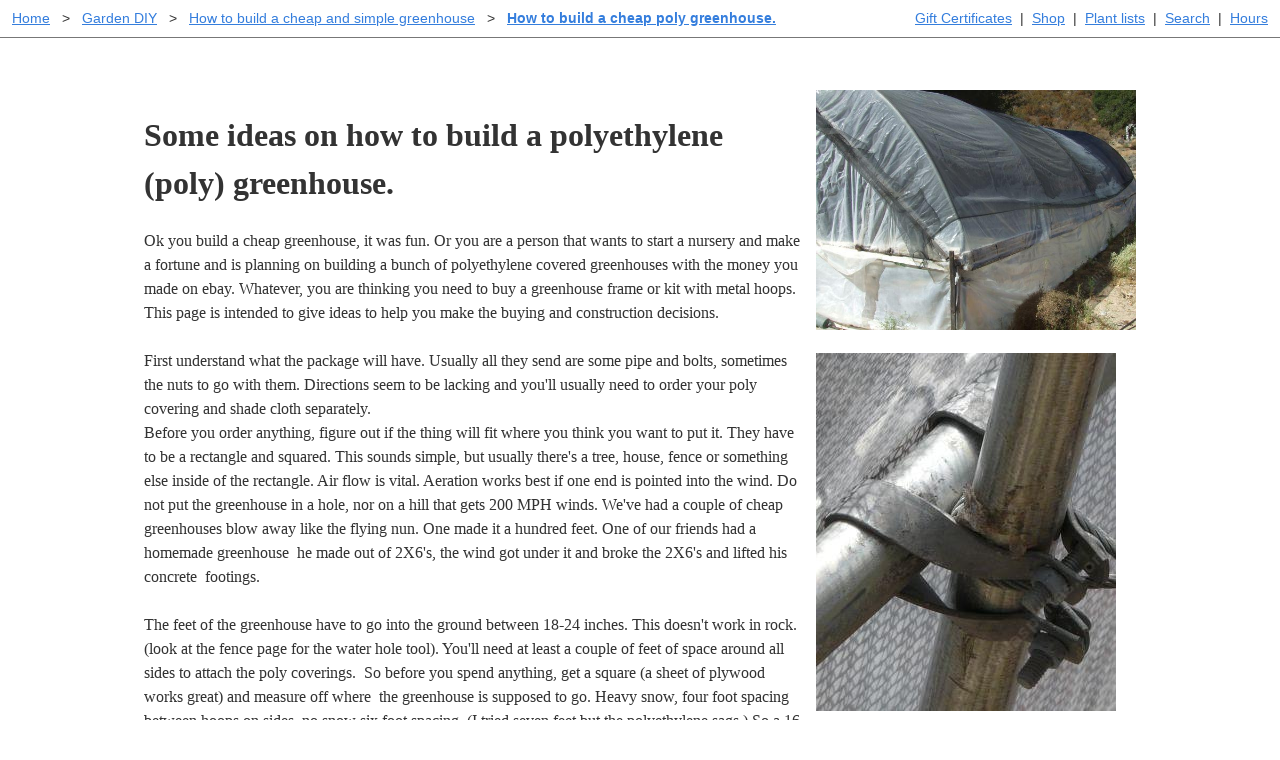

--- FILE ---
content_type: text/html; charset=UTF-8
request_url: https://www.laspilitas.com/garden/howto/poly-greenhouse.html
body_size: 9430
content:
<!DOCTYPE html>
<html lang="en-us" class="ma0 h-100-ns">
    <head>
        <meta http-equiv="Content-Type" content="text/html; charset=utf-8">
        
    
        <title>How to build a poly greenhouse.</title>
        <meta name="description" content="How to build a simple poly greenhouse. This are a little more than cheap, inexpensive but functional.">
        <meta name="keywords" content="easy,simple,cheap,how to, build, polycarbonate, structure,  poly,greenhouse,through,stakes,lengths,garden,plant,walls,holes,about,build,plastic,eight,vertical,posts">
    <meta name="viewport" content="width=device-width, initial-scale=1">


        
  
  <script defer src="https://cloud.umami.is/script.js" data-website-id="8677be9e-b80e-45f4-9c04-546af9cc3b8a"></script>
  
    <script type="text/javascript"
         src="/asset/vendor/require-2.3.6.min.js"></script>
    <script type="text/javascript">
     // Crockford create object function polyfill.
     if (typeof Object.create !== 'function') {
         Object.create = function (o) {
             function F() {
                 return undefined;
             }
             F.prototype = o;
             return new F();
         };
     }
     require.config({
         paths: {
             async: 'vendor/requirejs-plugins/async',
             font: 'vendor/requirejs-plugins/font',
             goog: 'vendor/requirejs-plugins/goog',
             image: 'vendor/requirejs-plugins/image',
             json: 'vendor/requirejs-plugins/json',
             text: 'vendor/requirejs-plugins/text',
             noext: 'vendor/requirejs-plugins/noext',
             mdown: 'vendor/requirejs-plugins/mdown',
             domready: 'vendor/requirejs-plugins/domReady',
             propertyParser : 'vendor/requirejs-plugins/propertyParser',
             // We were using buy-button-storefront.min, no one knows where
             // that was from or what this is, but let's hope Shopify takes
             // a breath and stops breaking this...  I got this working through
             // trial by exception which in JS is extra confusing.
             ShopifyBuy: 'buybutton-3.0.4/buybutton.min'
             //"https://sdks.shopifycdn.com/buy-button/latest/buybutton.min",
         },
         baseUrl: '/asset/',
         waitSeconds: 30,
         shim: {
         'ShopifyBuy': {
                 exports: 'ShopifyBuy'
             },
         }
     });
     function rollupDefine(name, deps, v) {
         /* Try to normalize relative imports coming out of rollup. */
         var i, length=deps.length, cleanDeps=[], extIndex;
         for (i=0; i<length; i+=1) {
             if (deps[i].slice(0, 2) === "./") {
                 // Remove relative imports.
                 cleanDeps.push(deps[i].slice(2))
             } else {
                 cleanDeps.push(deps[i]);
             }
         }
         define(name, cleanDeps, v);
     }

     
  
  require.config({
    "paths": {
        "LPN": "/bundles/LPN-HJmGp4Zqe__g",
        "LPNAdmin": "/bundles/LPNAdmin-p1iFrDZ4hESn",
        "LPNLightbox": "/bundles/LPNLightbox-UXYlu6mor-03",
        "LPNPlantMedia": "/bundles/LPNPlantMedia-qKYjTjsCD9GU",
        "LPNShopapp": "/bundles/LPNShopapp-Vg7aqcmKUJja",
        "cms": "/bundles/cms-6AdMOwhDo3Ih",
        "index": "/bundles/index-QKXFpA8Me_8-",
        "modal": "/bundles/modal-ahGNFavuqb1p",
        "util": "/bundles/util-wuiKkNHJW6-c"
    },
    "shim": {}
});

     define('global/window', function () { return window; });
     define('global/document', function () { return document; });
     define('shopifyClient', ['ShopifyBuy'], function (ShopifyBuy) {
         
         return ShopifyBuy.buildClient({
             domain: 'las-pilitas-nursery.myshopify.com',
             storefrontAccessToken: '8821354baa583c669055f77a271e793a',
     });
     });
    </script>

    <script type="text/javascript">
     require(['ShopifyBuy', 'shopifyClient', 'LPN'], function (ShopifyBuy, shopifyClient, LPN) {
         var ui = ShopifyBuy.UI.init(shopifyClient);
         var options = LPN.getShopifyOptions();
         ui.createComponent('cart', {
             moneyFormat: '%24%7B%7Bamount%7D%7D',
             options: options,
         });
     });
    </script>
    <script type="text/javascript">
     define('pageParams', function () {
         
         return {"csrfToken": "58a1555d226b524dca8170e521a34a0931159881", "user": {}};
     });
    </script>

        
  <link rel="stylesheet" href="/asset/tachyons-v4.12.0.min.css">
  
    <link rel="stylesheet" href="/bundles/styles-bc7rjXDBaXqd.css">

 
    </head>
    <body id="body" class="h-100-ns ma0 lpn-copy">
        <!-- Wrap content to keep footer at the bottom. -->
        <div class="min-h-100-ns">
                
    
    <div class="sans-serif noprint dt w-100 cf sans-serif bb-ns b--gray ph1 ma0 mb1 lplink f6">
        <div class="bb b--gray bw0-ns fr-ns tl tr-ns pa1">
            
            
        
            
        <a class="dib pa1" href="/gift-certificates" title="Gift Certificates">
            Gift Certificates
        </a>
            
                 | 
        <a class="dib pa1" href="/shop" title="Browse California native plants and buy them online.">
            Shop
        </a>
            
                 | 
        <a class="dib pa1" href="/plants/plant_lists/California_native_plant_a.htm" title="Plants by scientific name">
            Plant lists
        </a>
            
                 | 
        <a class="dib pa1" href="/search" title="Search the website.">
            Search
        </a>
            
                 | 
        <a class="dib pa1" href="/hours" title="Hours">
            Hours
        </a>


        </div>

        <div class="bb b--gray bw0-ns tl pa1">
                
    
        <div class="dib pa0 ma0">
        <a class="dib pa1" href="/" title="Las Pilitas Home Page">Home</a>
        </div>
        <div class="dib pa0 ma0">
            <span class="dib pa1">&gt;</span>
        <a class="dib pa1" href="/garden/howto/howto.html" title="How to build garden and farm stuff">Garden DIY</a>
        </div>
        <div class="dib pa0 ma0">
            <span class="dib pa1">&gt;</span>
        <a class="dib pa1" href="/garden/howto/greenhouse.html" title="How to build a cheap and simple greenhouse">How to build a cheap and simple greenhouse</a>
        </div>
        <div class="dib pa0 ma0">
            <span class="dib pa1">&gt;</span>
        <a class="dib pa1 b" href="/garden/howto/poly-greenhouse.html" title="How to build a cheap poly greenhouse.">How to build a cheap poly greenhouse.</a>
        </div>


        </div>
    </div>
        




             
 
    
        <div class="pa2 cf lplink mw8-ns w-100 center-ns">
            
    
        <div class="fl w-9g-ns w-100 pa2">
                    <script type="text/javascript"><!--
google_ad_client = "pub-8264810185600857";
/* greenhouse 728x15, created 6/14/08 */
google_ad_slot = "9360547426";
google_ad_width = 728;
google_ad_height = 15;
//-->
  </script>
<script type="text/javascript" src="http://pagead2.googlesyndication.com/pagead/show_ads.js">
</script>
        </div>

        </div>
        <div class="pa2 cf lplink mw8-ns w-100 center-ns">
            
    
        <div class="fl w-8g-ns w-100 pa2">
                    <h1>Some ideas on how to build a polyethylene (poly) greenhouse.</h1>
Ok you build a cheap greenhouse, it was fun. Or you are a person that
wants to start a nursery and make a fortune and is planning on building
a bunch of polyethylene covered greenhouses with the money you made on
ebay.
Whatever, you are thinking you need to buy a greenhouse frame or kit
with metal hoops. This page is intended to give ideas to help you make
the buying and
construction decisions.<br>
<br>
First understand what the package will have. Usually all they send are
some pipe and bolts, sometimes the nuts to go with them. Directions
seem to be lacking and you'll usually need to order your poly covering
and shade cloth separately. <br>
Before you order anything, figure out if the thing will fit where you
think you want to put it. They have to be a rectangle and
squared. This sounds simple, but usually there's a tree, house, fence
or something else inside of the rectangle. Air flow is vital. Aeration
works best if one end is pointed into the wind. Do not put the
greenhouse in a hole, nor on a hill that gets 200 MPH winds. We've had
a
couple of cheap greenhouses blow away like the flying nun. One made it
a hundred feet. One of our friends had a homemade greenhouse&nbsp; he
made out of 2X6's, the wind got under it and broke the 2X6's and lifted
his concrete&nbsp; footings.<br><BR>
The feet of the greenhouse have to go into the ground between 18-24
inches. This doesn't work in rock.(look at the fence page
for the water hole tool). You'll need at least a couple of
feet of space around all sides to attach the poly coverings.&nbsp; So
before you spend anything, get a square (a sheet of plywood
works great) and measure off where&nbsp; the greenhouse is supposed to
go. Heavy snow,
four foot spacing between hoops on sides, no snow six foot spacing. (I
tried seven feet but the polyethylene sags.) So a 16 foot wide
greenhouse needs about 20 feet in width and 4+multiples of 6. So
a 16x24 greenhouse would actually need at least 20X28 feet of
room.<br>
Do you need power? Where's the water? Does the site drain? <br>
Sometimes getting the water to the
greenhouse is more work than the greenhouse. <br>
Are there building codes that will make you remove the greenhouse the
day after you built it? Go online and see if you can find the actual
building code for your community about greenhouses, then call the city,
county, whatever and confirm it. Hope you do not live in one of those
Human Oaf Associations, the oaf in the golfcart will never
allow it.<br>
Ok, <span style="font-weight: bold;">basic structure stuff</span>,
they should sell you the hoops, feet, and top runners to hold the hoops
at the right spacing. You'll need to buy the plastic, shade cloth(if
you need it), vents, side runner(s). <br>
Here are&nbsp; different pictures of poly greenhouse structures. <br>
<p>I hate the aluminum side clips, screwed wood is easier. Untreated
fir lasts about as
long as
the plastic, 7 years if you get the good uv stablized stuff. Use a
counter sink if
you screw the lath on. And use deck screws. Most everything else rusts
off, including galvanized. You can nail the clips but they do not stay
on unless you use sheet rock nails and those you cannot remove.
Stapling the plastic down tight and then screwing down the cleats seems
to work best.</p>
        </div>
        <div class="fl w-4g-ns w-100 cf lplink">
                    
    
        <div class="fl w-12g-ns w-100 pa2">
                    
    
    
    
    <div><a href="/images/grid24_24/275/garden/howto/pictures/poly/15x30-greenhouse-shade-side.jpg" id="image-95b0e872e7384799b81aa5593ad7677c" title="Side walls of the greenhouse. This greenhouse has metal hoops, poly and shade covering it."><img alt="Side walls of the greenhouse. This greenhouse has metal hoops, poly and shade covering it. - grid24_12" height="352" sizes="100vw" src="/images/grid24_12/275/garden/howto/pictures/poly/15x30-greenhouse-shade-side.jpg" srcset="/images/grid24_24/275/garden/howto/pictures/poly/15x30-greenhouse-shade-side.jpg 600w,/images/grid24_18/275/garden/howto/pictures/poly/15x30-greenhouse-shade-side.jpg 600w,/images/grid24_12/275/garden/howto/pictures/poly/15x30-greenhouse-shade-side.jpg 470w" style="aspect-ratio: 470/352" title="Side walls of the greenhouse. This greenhouse has metal hoops, poly and shade covering it. - grid24_12" width="470"></a></div>
    <script type="text/javascript">
     require(['LPNLightbox'], function (LPNLightbox) {
         LPNLightbox.attach(document.getElementById("image-95b0e872e7384799b81aa5593ad7677c"), {"linkDomId": "image-95b0e872e7384799b81aa5593ad7677c", "src": "/images/grid24_24/275/garden/howto/pictures/poly/15x30-greenhouse-shade-side.jpg", "linkTitle": "Side walls of the greenhouse. This greenhouse has metal hoops, poly and shade covering it.", "caption": ""});
     });
    </script>

        </div>
        <div class="fl w-12g-ns w-100 pa2">
                    
    
    
    
    <div><a href="/images/grid24_24/1080/garden/howto/pictures/poly/clamps.jpg" id="image-37112f357a1e4e94bd590f261d27ec74" title="Metal greenhouses commonly use clamps like this to hold the runners together. You can buy these separately, but they are hard to find. I&#39;ve used  the clamps that hold on mufflers when I can&#39;t find these. The old greenhouse hoops that you can find used are heaver and may have a bolt through them to connect to the two runners. The new greenhouse hoops are very thin and need to be clamped."><img alt="Metal greenhouses commonly use clamps like this to hold the runners together. You can buy these separately, but they are hard to find. I&#39;ve used  the clamps that hold on mufflers when I can&#39;t find these. The old greenhouse hoops that you can find used are heaver and may have a bolt through them to connect to the two runners. The new greenhouse hoops are very thin and need to be clamped. - grid24_12" height="358" sizes="100vw" src="/images/grid24_12/1080/garden/howto/pictures/poly/clamps.jpg" srcset="/images/grid24_24/1080/garden/howto/pictures/poly/clamps.jpg 300w,/images/grid24_18/1080/garden/howto/pictures/poly/clamps.jpg 300w,/images/grid24_12/1080/garden/howto/pictures/poly/clamps.jpg 300w" style="aspect-ratio: 300/358" title="Metal greenhouses commonly use clamps like this to hold the runners together. You can buy these separately, but they are hard to find. I&#39;ve used  the clamps that hold on mufflers when I can&#39;t find these. The old greenhouse hoops that you can find used are heaver and may have a bolt through them to connect to the two runners. The new greenhouse hoops are very thin and need to be clamped. - grid24_12" width="300"></a></div>
    <script type="text/javascript">
     require(['LPNLightbox'], function (LPNLightbox) {
         LPNLightbox.attach(document.getElementById("image-37112f357a1e4e94bd590f261d27ec74"), {"linkDomId": "image-37112f357a1e4e94bd590f261d27ec74", "src": "/images/grid24_24/1080/garden/howto/pictures/poly/clamps.jpg", "linkTitle": "Metal greenhouses commonly use clamps like this to hold the runners together. You can buy these separately, but they are hard to find. I\u0027ve used  the clamps that hold on mufflers when I can\u0027t find these. The old greenhouse hoops that you can find used are heaver and may have a bolt through them to connect to the two runners. The new greenhouse hoops are very thin and need to be clamped.", "caption": ""});
     });
    </script>

        </div>
        <div class="fl w-12g-ns w-100 pa2">
                    
    
    
    
    <div><a href="/images/grid24_24/7450/garden/howto/pictures/poly/center-brace.jpg" id="image-031e26c42e784511a3982723202fd9ec" title="A center brace to keep the stupid greenhouse from blowing over. The wind still managed to break one of these. When we rebuilt this greenhouse we used four side braces running to the center. That seems to have stabilized it."><img alt="A center brace to keep the stupid greenhouse from blowing over. The wind still managed to break one of these. When we rebuilt this greenhouse we used four side braces running to the center. That seems to have stabilized it.  - grid24_12" height="467" sizes="100vw" src="/images/grid24_12/7450/garden/howto/pictures/poly/center-brace.jpg" srcset="/images/grid24_24/7450/garden/howto/pictures/poly/center-brace.jpg 300w,/images/grid24_18/7450/garden/howto/pictures/poly/center-brace.jpg 300w,/images/grid24_12/7450/garden/howto/pictures/poly/center-brace.jpg 300w" style="aspect-ratio: 300/467" title="A center brace to keep the stupid greenhouse from blowing over. The wind still managed to break one of these. When we rebuilt this greenhouse we used four side braces running to the center. That seems to have stabilized it.  - grid24_12" width="300"></a></div>
    <script type="text/javascript">
     require(['LPNLightbox'], function (LPNLightbox) {
         LPNLightbox.attach(document.getElementById("image-031e26c42e784511a3982723202fd9ec"), {"linkDomId": "image-031e26c42e784511a3982723202fd9ec", "src": "/images/grid24_24/7450/garden/howto/pictures/poly/center-brace.jpg", "linkTitle": "A center brace to keep the stupid greenhouse from blowing over. The wind still managed to break one of these. When we rebuilt this greenhouse we used four side braces running to the center. That seems to have stabilized it.", "caption": ""});
     });
    </script>

        </div>

        </div>

        </div>
        <div class="pa2 cf lplink mw8-ns w-100 center-ns">
            
    
        <div class="fl w-12g-ns w-100 cf lplink">
                    
    
        <div class="fl w-4g-ns w-100 pa2">
                    <script type="text/javascript"><!--
google_ad_client = "pub-8264810185600857";
/* 336x280, created 7/13/08 */
google_ad_slot = "2224836777";
google_ad_width = 336;
google_ad_height = 280;
//-->
</script>
<script type="text/javascript"
src="http://pagead2.googlesyndication.com/pagead/show_ads.js">
</script>
        </div>
        <div class="fl w-4g-ns w-100 pa2">
                    The poly needs to pretty tight over the greenhouse ribs or the greenhouse top will load up with water and collapse the greenhouse. 
One layer of poly if you are in a mild climate, three layers, bracing,
and some internal support if you are in real winters. Each layer of poly adds a great deal of strength and moves your greenhouse one USDA zone.


        </div>
        <div class="fl w-3g-ns w-100 pa2">
                    
    
    
    
    <div><a href="/images/grid24_24/12160/garden/howto/pictures/greenhouse-fat-lady.jpg" id="image-f936e75eb2274c629a176abc28084dc4" title="If your poly covering is not tight enough rain, snow and ice will build up on to the top of the greenhouse. An elephant setting on your greenhouse roof is bad."><img alt="If your poly covering is not tight enough rain, snow and ice will build up on to the top of the greenhouse. An elephant setting on your greenhouse roof is bad. - grid24_12" height="352" sizes="100vw" src="/images/grid24_12/12160/garden/howto/pictures/greenhouse-fat-lady.jpg" srcset="/images/grid24_24/12160/garden/howto/pictures/greenhouse-fat-lady.jpg 950w,/images/grid24_18/12160/garden/howto/pictures/greenhouse-fat-lady.jpg 710w,/images/grid24_12/12160/garden/howto/pictures/greenhouse-fat-lady.jpg 470w" style="aspect-ratio: 469/352" title="If your poly covering is not tight enough rain, snow and ice will build up on to the top of the greenhouse. An elephant setting on your greenhouse roof is bad. - grid24_12" width="469"></a></div>
    <script type="text/javascript">
     require(['LPNLightbox'], function (LPNLightbox) {
         LPNLightbox.attach(document.getElementById("image-f936e75eb2274c629a176abc28084dc4"), {"linkDomId": "image-f936e75eb2274c629a176abc28084dc4", "src": "/images/grid24_24/12160/garden/howto/pictures/greenhouse-fat-lady.jpg", "linkTitle": "If your poly covering is not tight enough rain, snow and ice will build up on to the top of the greenhouse. An elephant setting on your greenhouse roof is bad.", "caption": ""});
     });
    </script>

        </div>

        </div>
        <div class="fl w-12g-ns w-100 cf lplink">
                    
    
        <div class="fl w-4g-ns w-100 pa2">
                    
    
    
    
    <div><a href="/images/grid24_24/1558/garden/howto/pictures/poly/aluminum-runners-greenhouse.jpg" id="image-6cadb5a3f9294a3b82fa27a850c7d8ef" title="The small used cold frames we made into greenhouse had aluminum runners. I hated them. They worked great but were a awful pain to use."><img alt="The small used cold frames we made into greenhouse had aluminum runners. I hated them. They worked great but were a awful pain to use. - grid24_12" height="534" sizes="100vw" src="/images/grid24_12/1558/garden/howto/pictures/poly/aluminum-runners-greenhouse.jpg" srcset="/images/grid24_24/1558/garden/howto/pictures/poly/aluminum-runners-greenhouse.jpg 300w,/images/grid24_18/1558/garden/howto/pictures/poly/aluminum-runners-greenhouse.jpg 300w,/images/grid24_12/1558/garden/howto/pictures/poly/aluminum-runners-greenhouse.jpg 300w" style="aspect-ratio: 300/534" title="The small used cold frames we made into greenhouse had aluminum runners. I hated them. They worked great but were a awful pain to use. - grid24_12" width="300"></a></div>
    <script type="text/javascript">
     require(['LPNLightbox'], function (LPNLightbox) {
         LPNLightbox.attach(document.getElementById("image-6cadb5a3f9294a3b82fa27a850c7d8ef"), {"linkDomId": "image-6cadb5a3f9294a3b82fa27a850c7d8ef", "src": "/images/grid24_24/1558/garden/howto/pictures/poly/aluminum-runners-greenhouse.jpg", "linkTitle": "The small used cold frames we made into greenhouse had aluminum runners. I hated them. They worked great but were a awful pain to use.", "caption": ""});
     });
    </script>

        </div>
        <div class="fl w-8g-ns w-100 cf lplink">
                    
    
        <div class="fl w-12g-ns w-100 cf lplink">
                    
    
        <div class="fl w-6g-ns w-100 pa2">
                    
    
    
    
    <div><a href="/images/grid24_24/4661/garden/howto/pictures/poly/poly-greenhouse-sidewalls.jpg" id="image-158b65be471d4935a84101abfb7743b6" title="Greenhouse sides can be of pvc, polycarbonate, fiberglass or poly. We&#39;ve found the best was polycarbonate for the first couple of feet.  The rest of the greenhouse can be poly. Notice the polycarbonate vent. Greenhouses have to be vented."><img alt="Greenhouse sides can be of pvc, polycarbonate, fiberglass or poly. We&#39;ve found the best was polycarbonate for the first couple of feet.  The rest of the greenhouse can be poly. Notice the polycarbonate vent. Greenhouses have to be vented. - grid24_12" height="352" sizes="100vw" src="/images/grid24_12/4661/garden/howto/pictures/poly/poly-greenhouse-sidewalls.jpg" srcset="/images/grid24_24/4661/garden/howto/pictures/poly/poly-greenhouse-sidewalls.jpg 800w,/images/grid24_18/4661/garden/howto/pictures/poly/poly-greenhouse-sidewalls.jpg 710w,/images/grid24_12/4661/garden/howto/pictures/poly/poly-greenhouse-sidewalls.jpg 470w" style="aspect-ratio: 470/352" title="Greenhouse sides can be of pvc, polycarbonate, fiberglass or poly. We&#39;ve found the best was polycarbonate for the first couple of feet.  The rest of the greenhouse can be poly. Notice the polycarbonate vent. Greenhouses have to be vented. - grid24_12" width="470"></a></div>
    <script type="text/javascript">
     require(['LPNLightbox'], function (LPNLightbox) {
         LPNLightbox.attach(document.getElementById("image-158b65be471d4935a84101abfb7743b6"), {"linkDomId": "image-158b65be471d4935a84101abfb7743b6", "src": "/images/grid24_24/4661/garden/howto/pictures/poly/poly-greenhouse-sidewalls.jpg", "linkTitle": "Greenhouse sides can be of pvc, polycarbonate, fiberglass or poly. We\u0027ve found the best was polycarbonate for the first couple of feet.  The rest of the greenhouse can be poly. Notice the polycarbonate vent. Greenhouses have to be vented.", "caption": ""});
     });
    </script>

        </div>
        <div class="fl w-6g-ns w-100 pa2">
                    
    
    
    
    <div><a href="/images/grid24_24/7012/garden/howto/pictures/poly/side-clips.jpg" id="image-94a8611cc0c64e819ff4d056796c04ec" title="We usually staple the polyethylene to the wooden runners and screw a cleat over the staples. But make sure your stretch the poly first or your greenhouse will fail."><img alt="We usually staple the polyethylene to the wooden runners and screw a cleat over the staples. But make sure your stretch the poly first or your greenhouse will fail. - grid24_12" height="352" sizes="100vw" src="/images/grid24_12/7012/garden/howto/pictures/poly/side-clips.jpg" srcset="/images/grid24_24/7012/garden/howto/pictures/poly/side-clips.jpg 500w,/images/grid24_18/7012/garden/howto/pictures/poly/side-clips.jpg 500w,/images/grid24_12/7012/garden/howto/pictures/poly/side-clips.jpg 470w" style="aspect-ratio: 470/352" title="We usually staple the polyethylene to the wooden runners and screw a cleat over the staples. But make sure your stretch the poly first or your greenhouse will fail. - grid24_12" width="470"></a></div>
    <script type="text/javascript">
     require(['LPNLightbox'], function (LPNLightbox) {
         LPNLightbox.attach(document.getElementById("image-94a8611cc0c64e819ff4d056796c04ec"), {"linkDomId": "image-94a8611cc0c64e819ff4d056796c04ec", "src": "/images/grid24_24/7012/garden/howto/pictures/poly/side-clips.jpg", "linkTitle": "We usually staple the polyethylene to the wooden runners and screw a cleat over the staples. But make sure your stretch the poly first or your greenhouse will fail.", "caption": ""});
     });
    </script>

        </div>

        </div>
        <div class="fl w-12g-ns w-100 cf lplink">
                    
    
        <div class="fl w-6g-ns w-100 pa2">
                    
    
    
    
    <div><a href="/images/grid24_24/1144/garden/howto/pictures/poly/side-brace.jpg" id="image-244b409d8f484696a9d3c55ef937b208" title="side brace of greenhouse"><img alt="side brace of greenhouse - grid24_12" height="352" sizes="100vw" src="/images/grid24_12/1144/garden/howto/pictures/poly/side-brace.jpg" srcset="/images/grid24_24/1144/garden/howto/pictures/poly/side-brace.jpg 500w,/images/grid24_18/1144/garden/howto/pictures/poly/side-brace.jpg 500w,/images/grid24_12/1144/garden/howto/pictures/poly/side-brace.jpg 470w" style="aspect-ratio: 470/352" title="side brace of greenhouse - grid24_12" width="470"></a></div>
    <script type="text/javascript">
     require(['LPNLightbox'], function (LPNLightbox) {
         LPNLightbox.attach(document.getElementById("image-244b409d8f484696a9d3c55ef937b208"), {"linkDomId": "image-244b409d8f484696a9d3c55ef937b208", "src": "/images/grid24_24/1144/garden/howto/pictures/poly/side-brace.jpg", "linkTitle": "side brace of greenhouse", "caption": ""});
     });
    </script>

        </div>
        <div class="fl w-6g-ns w-100 pa2">
                    
    
    
    
    <div><a href="/images/grid24_24/2790/garden/howto/pictures/poly/wooden-greenhouse-runner.jpg" id="image-02ffa111b1354c4a90ad9d5550aaf8b5" title="Wooden side runners of greenhouse. This is how you attached the plastic. Even better is when you run two runners with polycarbonate between them and attach the poly to the top runner."><img alt="Wooden side runners of greenhouse. This is how you attached the plastic. Even better is when you run two runners with polycarbonate between them and attach the poly to the top runner. - grid24_12" height="352" sizes="100vw" src="/images/grid24_12/2790/garden/howto/pictures/poly/wooden-greenhouse-runner.jpg" srcset="/images/grid24_24/2790/garden/howto/pictures/poly/wooden-greenhouse-runner.jpg 500w,/images/grid24_18/2790/garden/howto/pictures/poly/wooden-greenhouse-runner.jpg 500w,/images/grid24_12/2790/garden/howto/pictures/poly/wooden-greenhouse-runner.jpg 470w" style="aspect-ratio: 470/352" title="Wooden side runners of greenhouse. This is how you attached the plastic. Even better is when you run two runners with polycarbonate between them and attach the poly to the top runner. - grid24_12" width="470"></a></div>
    <script type="text/javascript">
     require(['LPNLightbox'], function (LPNLightbox) {
         LPNLightbox.attach(document.getElementById("image-02ffa111b1354c4a90ad9d5550aaf8b5"), {"linkDomId": "image-02ffa111b1354c4a90ad9d5550aaf8b5", "src": "/images/grid24_24/2790/garden/howto/pictures/poly/wooden-greenhouse-runner.jpg", "linkTitle": "Wooden side runners of greenhouse. This is how you attached the plastic. Even better is when you run two runners with polycarbonate between them and attach the poly to the top runner.", "caption": ""});
     });
    </script>

        </div>

        </div>
        <div class="fl w-12g-ns w-100 pa2">
                    <script type="text/javascript"><!--
google_ad_client = "pub-8264810185600857";
/* 728x90, created 8/2/08 */
google_ad_slot = "1292995046";
google_ad_width = 728;
google_ad_height = 90;
//-->
</script>
<script type="text/javascript" src="http://pagead2.googlesyndication.com/pagead/show_ads.js">
</script>
        </div>

        </div>

        </div>

        </div>
        <div class="pa2 cf lplink mw8-ns w-100 center-ns">
            
    
        <div class="fl w-2g-ns w-100 pa2">
                    <script type="text/javascript"><!--
google_ad_client = "pub-8264810185600857";
/* 120x600, created 6/20/08 */
google_ad_slot = "2711835226";
google_ad_width = 120;
google_ad_height = 600;
//-->
</script>
<script type="text/javascript" src="http://pagead2.googlesyndication.com/pagead/show_ads.js">
</script>
        </div>
        <div class="fl w-10g-ns w-100 cf lplink">
                    
    
        <div class="fl w-12g-ns w-100 cf lplink">
                    
    
        <div class="fl w-6g-ns w-100 pa2">
                    
    
    
    
    <div><a href="/images/grid24_24/4771/garden/howto/pictures/poly/inside-large-poly-greenhouse.jpg" id="image-3590661c2433421f8372fec6ce37dd6e" title="Inside of large poly greenhouse"><img alt="Inside of large poly greenhouse - grid24_12" height="352" sizes="100vw" src="/images/grid24_12/4771/garden/howto/pictures/poly/inside-large-poly-greenhouse.jpg" srcset="/images/grid24_24/4771/garden/howto/pictures/poly/inside-large-poly-greenhouse.jpg 600w,/images/grid24_18/4771/garden/howto/pictures/poly/inside-large-poly-greenhouse.jpg 600w,/images/grid24_12/4771/garden/howto/pictures/poly/inside-large-poly-greenhouse.jpg 470w" style="aspect-ratio: 470/352" title="Inside of large poly greenhouse - grid24_12" width="470"></a></div>
    <script type="text/javascript">
     require(['LPNLightbox'], function (LPNLightbox) {
         LPNLightbox.attach(document.getElementById("image-3590661c2433421f8372fec6ce37dd6e"), {"linkDomId": "image-3590661c2433421f8372fec6ce37dd6e", "src": "/images/grid24_24/4771/garden/howto/pictures/poly/inside-large-poly-greenhouse.jpg", "linkTitle": "Inside of large poly greenhouse", "caption": ""});
     });
    </script>

        </div>
        <div class="fl w-6g-ns w-100 pa2">
                    
    
    
    
    <div><a href="/images/grid24_24/2077/garden/howto/pictures/poly/poly-greenhouse-thru.jpg" id="image-645fcb5ea0e040ee90e0fe1faa86e51a" title="Looking through a little greenhouse. You can see the wooden side braces and the door leading into greenhouse."><img alt="Looking through a little greenhouse. You can see the wooden side braces and the door leading into greenhouse. - grid24_12" height="352" sizes="100vw" src="/images/grid24_12/2077/garden/howto/pictures/poly/poly-greenhouse-thru.jpg" srcset="/images/grid24_24/2077/garden/howto/pictures/poly/poly-greenhouse-thru.jpg 500w,/images/grid24_18/2077/garden/howto/pictures/poly/poly-greenhouse-thru.jpg 500w,/images/grid24_12/2077/garden/howto/pictures/poly/poly-greenhouse-thru.jpg 470w" style="aspect-ratio: 470/352" title="Looking through a little greenhouse. You can see the wooden side braces and the door leading into greenhouse. - grid24_12" width="470"></a></div>
    <script type="text/javascript">
     require(['LPNLightbox'], function (LPNLightbox) {
         LPNLightbox.attach(document.getElementById("image-645fcb5ea0e040ee90e0fe1faa86e51a"), {"linkDomId": "image-645fcb5ea0e040ee90e0fe1faa86e51a", "src": "/images/grid24_24/2077/garden/howto/pictures/poly/poly-greenhouse-thru.jpg", "linkTitle": "Looking through a little greenhouse. You can see the wooden side braces and the door leading into greenhouse.", "caption": ""});
     });
    </script>

        </div>

        </div>
        <div class="fl w-12g-ns w-100 cf lplink">
                    
    
        <div class="fl w-3g-ns w-100 pa2">
                    
    
    
    
    <div><a href="/images/grid24_24/3979/garden/howto/pictures/poly/post-arch-greenhouse-wall.jpg" id="image-289b41dfbe564da2ada43d07e07510f2" title="the sides of a polygreenhouse."><img alt="the sides of a polygreenhouse. - grid24_12" height="522" sizes="100vw" src="/images/grid24_12/3979/garden/howto/pictures/poly/post-arch-greenhouse-wall.jpg" srcset="/images/grid24_24/3979/garden/howto/pictures/poly/post-arch-greenhouse-wall.jpg 300w,/images/grid24_18/3979/garden/howto/pictures/poly/post-arch-greenhouse-wall.jpg 300w,/images/grid24_12/3979/garden/howto/pictures/poly/post-arch-greenhouse-wall.jpg 300w" style="aspect-ratio: 300/522" title="the sides of a polygreenhouse. - grid24_12" width="300"></a></div>
    <script type="text/javascript">
     require(['LPNLightbox'], function (LPNLightbox) {
         LPNLightbox.attach(document.getElementById("image-289b41dfbe564da2ada43d07e07510f2"), {"linkDomId": "image-289b41dfbe564da2ada43d07e07510f2", "src": "/images/grid24_24/3979/garden/howto/pictures/poly/post-arch-greenhouse-wall.jpg", "linkTitle": "the sides of a polygreenhouse.", "caption": ""});
     });
    </script>

        </div>
        <div class="fl w-8g-ns w-100 pa2">
                    
    
    
    
    <div><a href="/images/grid24_24/3253/garden/howto/pictures/poly/side-runner-clips.jpg" id="image-f02ce235dec448d394dcda63f80720ab" title="side runners clipped on to vertical posts"><img alt="side runners clipped on to vertical posts - grid24_12" height="294" sizes="100vw" src="/images/grid24_12/3253/garden/howto/pictures/poly/side-runner-clips.jpg" srcset="/images/grid24_24/3253/garden/howto/pictures/poly/side-runner-clips.jpg 500w,/images/grid24_18/3253/garden/howto/pictures/poly/side-runner-clips.jpg 500w,/images/grid24_12/3253/garden/howto/pictures/poly/side-runner-clips.jpg 470w" style="aspect-ratio: 470/294" title="side runners clipped on to vertical posts - grid24_12" width="470"></a></div>
    <script type="text/javascript">
     require(['LPNLightbox'], function (LPNLightbox) {
         LPNLightbox.attach(document.getElementById("image-f02ce235dec448d394dcda63f80720ab"), {"linkDomId": "image-f02ce235dec448d394dcda63f80720ab", "src": "/images/grid24_24/3253/garden/howto/pictures/poly/side-runner-clips.jpg", "linkTitle": "side runners clipped on to vertical posts", "caption": ""});
     });
    </script>

        </div>

        </div>

        </div>

        </div>
        <div class="pa2 cf lplink mw8-ns w-100 center-ns">
            
    
        <div class="fl w-3g-ns w-100 cf lplink">
                    
    
        <div class="fl w-12g-ns w-100 pa2">
                    
    
    
    
    <div><a href="/images/grid24_24/6947/garden/howto/pictures/poly/two-greenhouses-tied-together.jpg" id="image-02d07274b24242c1851f1f95c2b83e8f" title="two greenhouses put together so you can walk between them"><img alt="two greenhouses put together so you can walk between them - grid24_12" height="532" sizes="100vw" src="/images/grid24_12/6947/garden/howto/pictures/poly/two-greenhouses-tied-together.jpg" srcset="/images/grid24_24/6947/garden/howto/pictures/poly/two-greenhouses-tied-together.jpg 500w,/images/grid24_18/6947/garden/howto/pictures/poly/two-greenhouses-tied-together.jpg 500w,/images/grid24_12/6947/garden/howto/pictures/poly/two-greenhouses-tied-together.jpg 470w" style="aspect-ratio: 470/532" title="two greenhouses put together so you can walk between them - grid24_12" width="470"></a></div>
    <script type="text/javascript">
     require(['LPNLightbox'], function (LPNLightbox) {
         LPNLightbox.attach(document.getElementById("image-02d07274b24242c1851f1f95c2b83e8f"), {"linkDomId": "image-02d07274b24242c1851f1f95c2b83e8f", "src": "/images/grid24_24/6947/garden/howto/pictures/poly/two-greenhouses-tied-together.jpg", "linkTitle": "two greenhouses put together so you can walk between them", "caption": ""});
     });
    </script>

        </div>
        <div class="fl w-12g-ns w-100 pa2">
                    
    
    
    
    <div><a href="/images/grid24_24/7314/garden/howto/pictures/poly/two-greenhouses-attached.jpg" id="image-035d8b3185734c9faa97626c286b143b" title="We&#39;ve learned over the years to overbuild the greenhouses. It&#39;s a aeolian process."><img alt="We&#39;ve learned over the years to overbuild the greenhouses. It&#39;s a aeolian process. - grid24_12" height="352" sizes="100vw" src="/images/grid24_12/7314/garden/howto/pictures/poly/two-greenhouses-attached.jpg" srcset="/images/grid24_24/7314/garden/howto/pictures/poly/two-greenhouses-attached.jpg 500w,/images/grid24_18/7314/garden/howto/pictures/poly/two-greenhouses-attached.jpg 500w,/images/grid24_12/7314/garden/howto/pictures/poly/two-greenhouses-attached.jpg 470w" style="aspect-ratio: 470/352" title="We&#39;ve learned over the years to overbuild the greenhouses. It&#39;s a aeolian process. - grid24_12" width="470"></a></div>
    <script type="text/javascript">
     require(['LPNLightbox'], function (LPNLightbox) {
         LPNLightbox.attach(document.getElementById("image-035d8b3185734c9faa97626c286b143b"), {"linkDomId": "image-035d8b3185734c9faa97626c286b143b", "src": "/images/grid24_24/7314/garden/howto/pictures/poly/two-greenhouses-attached.jpg", "linkTitle": "We\u0027ve learned over the years to overbuild the greenhouses. It\u0027s a aeolian process.", "caption": ""});
     });
    </script>

        </div>

        </div>
        <div class="fl w-9g-ns w-100 pa2">
                    
    
    
    
    <div itemscope="True" itemtype="http://schema.org/VideoObject"><video class="video-js vjs-fluid" controls="True" height="418" id="movie_4028451535" poster="/images/grid24_18/12159/garden/howto/pictures/greenhouse-snow.jpg" preload="none" width="640"><source src="https://www.laspilitas.com/movies/411/how-to/greenhouse/poly-covered-greenhouse-in-snow.m4v" type="video/x-m4v"></source>Sorry, your browser doesn&#39;t support embedded videos.</video><meta content="greenhouses and some snow." itemProp="name"><meta content="https://www.laspilitas.com/movies/411/how-to/greenhouse/poly-covered-greenhouse-in-snow.m4v" itemProp="contentUrl"><meta content="2012-12-30" itemProp="uploadDate"><meta content="/images/grid24_18/12159/garden/howto/pictures/greenhouse-snow.jpg" itemProp="thumbnailUrl"><meta content="Here is what a few inches of snow look like with a poly greenhouse." itemProp="description"></div>

        </div>

        </div>
        <div class="pa2 cf lplink mw8-ns w-100 center-ns">
            
    
        <div class="fl w-8g-ns w-100 pa2">
                    <script type="text/javascript"><!--
google_ad_client = "pub-8264810185600857";
/* greenhouse 728x15, created 6/14/08 */
google_ad_slot = "9360547426";
google_ad_width = 728;
google_ad_height = 15;
//-->
  </script>
<script type="text/javascript" src="http://pagead2.googlesyndication.com/pagead/show_ads.js">
</script>
        </div>
        <div class="fl w-4g-ns w-100 pa2">
                    To
see more how to build stuff
go to our <br>
<a href="/garden/howto/howto.html">How
to build garden stuff </a><br center="">
or <br>
<a href="/garden/howto/greenhouse-vents.html">Simple
solar vents for greenhouses. </a><br>
<a href="/garden/howto/greenhouse.html">How
to build a cheap and easy greenhouse </a><br>
<a href="/">Home. </a> 
        </div>

        </div>



                <!-- create space for footer -->
                <div class="db-ns dn h5 nb7"></div>
        </div>
            
    
    
    <div class="noprint bt b--gray w-100 bg-light-gray pa2 h5-ns" style="clear: both">
      <div class="mw8 center cf lplink">
        <div class="w-50-ns fl w-100">
          <div><a href="https://www.instagram.com/las_pilitas_nursery/" title="Las Pilitas Nursery on Instagram.">
            <img width="50" height="50" style="width: 50px; height: 50px" src="https://www.laspilitas.com/asset/social/Instagram_Glyph_Black-reduced-for-trw.png" alt="Instagram Logo"> </a></div>
          <div><a href="http://www.facebook.com/pages/Las-Pilitas-Nursery/94038052096" title="Las Pilitas Nursery on Facebook.">
            <img src="https://www.laspilitas.com/asset/social/FB-f-Logo__blue_50.png" alt="Facebook Logo"></a></div>
        </div>
        
        <div class="w-25-ns fl w-100">
                <a class="db pa1" href="/help.htm" title="I need help.">Help</a>
                <a class="db pa1" href="/stores/online" title="Online Store for California native plants.">Buying plants online</a>
        </div>
        <div class="w-25-ns fl w-100">
                <a class="db pa1" href="/stores/santa-margarita/plant-products/listing" title="Printable California native availability list">Santa Margarita Inventory</a>
                <a class="db pa1" href="/stores/santa-margarita" title="Santa Margarita California native plant nursery">Santa Margarita nursery</a>
                <a class="db pa1" href="/about_this_site.html" title="About laspilitas.com">About laspilitas.com</a>
        </div>
    </div>
    <div class="mw6-ns w-100 center lplink">
        <p class="dib pa2">
            Do you like what we're doing with the pages?<br>
            <a href="mailto:penny@laspilitas.com?subject=questions,questions,but_will_I_accept_the_answers?">
                Email SHORT questions or suggestions
            </a>
        </p>
        <img class="dib pa2" width="100" height="56"
                         title="We tried to use kibble for the webmaster, he still can't type. He does bark the answers."
                         alt="We tried to use kibble for the webmaster, he still can't type. He does bark the answers."
                         src="https://www.laspilitas.com/asset/layout/staff.jpg">
    </div>
    <div class="mw6-ns w-100 center lplink">
      <span>Copyright &copy; 1992-2026 Las Pilitas Nursery</span><br>
            <span>Edited on Dec 30, 2012.</span>
          <span>Authors:</span>
              <a rel="author" title="Bert Wilson&#39;s home page" href="/authors/bert-wilson.html">Bert Wilson</a>
        
        <div><a href="/help/site-index.html" title="Site Index">Site Index</a></div>
    </div>
    </div>



        


    </body>
  </html>



--- FILE ---
content_type: text/javascript; charset=UTF-8
request_url: https://www.laspilitas.com/bundles/LPNLightbox-UXYlu6mor-03.js
body_size: 31
content:
rollupDefine("LPNLightbox",["./modal","./index"],(function(e,n){"use strict";return{attach:function(t,i){var c=document.createElement("div");t.parentElement.insertBefore(c,t),t.addEventListener("click",(function(t){t.preventDefault(),n.m.mount(c,{view:function(t){return n.m(e.ImageModal,{config:{withFullScreenHeight:!0},imageConfig:{src:i.src,caption:i.caption},close:function(){n.m.mount(c,null)}})}})}))}}}));


--- FILE ---
content_type: text/javascript; charset=UTF-8
request_url: https://www.laspilitas.com/bundles/LPN-HJmGp4Zqe__g.js
body_size: 3014
content:
rollupDefine("LPN",["./util","./index","./cms","./modal"],(function(t,e,n,o){"use strict";var r=t.PageWrapper((function(n){var r=n.attrs.queryResults.results,a=n.attrs.queryResults.filters,u=n.attrs.pager,c=n.attrs.pageKey,l=n.attrs.baseUrl;function s(t,e){var n=l;return a.forEach((function(o){o==t?null!==e&&(n=n+"/"+o.urlPartPrefix+e):null!==o.matchedValue&&(n=n+"/"+o.urlPartPrefix+o.matchedValue)})),n}function p(t,e){window.location.href=s(t,e)}function d(t){return window.location.href=function(t,e){return 1!=e?t+"?"+c+"="+e:t}(s(null,null),t),!0}function m(){return false}var b=!1;function y(){b=!b}function f(){return b}return{view:function(n){var l=(f()?"Close":"Open")+" Filters",s=function(){var e,n=0,o=t._createForOfIteratorHelper(a);try{for(o.s();!(e=o.n()).done;){var r=e.value;"FilterComponent"===r.clientComponent&&null!==r.matchedValue&&(n+=1)}}catch(t){o.e(t)}finally{o.f()}return n}();return s>0&&(l+=" ("+s+")"),e.m("",[e.m(".w-100.w-2g-l.w-3g-m.fl-ns",[e.m(".w-100",a.map((function(t){if("SearchComponent"===t.clientComponent)return e.m(i[t.clientComponent],{areFiltersExpanded:f,config:t,isDisabled:m,onBrowse:p,expandFilters:y})}))),e.m(".w-100.ph2",e.m("button[type=button].mv1.w-100.db.dn-ns",{disabled:!1,onclick:function(t){t.preventDefault(),y()}},l)),e.m(".dn.db-ns",{class:o.classes({db:f()})},a.map((function(t){return"FilterComponent"===t.clientComponent?e.m(i[t.clientComponent],{config:t,isDisabled:m,onBrowse:p,expandFilters:y}):e.m("")})))]),e.m(".w-100.w-10g-l.w-9g-m.fl-ns.lpn-dg-ns.lpn-gtc2-l.lpn-gtc3-m",r.map((function(t){return e.m(i.ProductComponent,{product:t,isDisabled:m,onBrowse:p})}))),u?e.m(i.PagerComponent,{CONTAINER:".cb.tc.w-100",onPaginate:d,isDisabled:m,pager:u,pageKey:c}):null])}}}));var i={FilterComponent:function(t){var n=t.attrs.onBrowse,o=t.attrs.config,r=t.attrs.isDisabled;function i(t){for(var e=0;e<o.choices.length;e+=1)if(o.choices[e].value==t)return o.choices[e];return null}return{view:function(t){return e.m(".w-100",[e.m("h4.ma1.pa1.bb.bw1.bb--black",o.title),null!==o.matchedValue?e.m("button[type=button].ml2",{disabled:r(),onclick:function(t){t.preventDefault(),n(o,null)}},"Any "+o.singularTitle):null,null!==o.matchedValue?e.m("b.ma2.dib","> "+i(o.matchedValue).name):null,null===o.matchedValue?e.m("",o.choices.map((function(t){return e.m("button[type=button].dib.ma1.ph1",{disabled:r(),onclick:function(e){e.preventDefault(),n(o,t.value)}},t.name)}))):null])}}},SearchComponent:function(t){var n=t.attrs.onBrowse,o=t.attrs.isDisabled,r=t.attrs.config,i=r.matchedValue||"";function a(t){t.preventDefault(),n(r,""!==i?i:null)}return{view:function(t){return e.m(".ph2",[e.m("form",{onsubmit:a},[e.m("input[type=text].dib.w-60.w3-ns",{onchange:function(t){i=t.currentTarget.value},disabled:o(),value:t.attrs.config.matchedValue||""}),e.m("button[type=submit].dib.w-40.w-auto-ns",{disabled:o()},"Search")])])}}},ProductComponent:function(o){var r=o.attrs.product;return{view:function(o){return e.m(".pa1",[null!==r.imageGridConfig?e.m(".dib",e.m("a.dib",{href:r.url},e.m(n.ImageGrid,{display:t._objectSpread2(t._objectSpread2({},r.imageGridConfig),{},{captionEl:null})}))):null,e.m("h5.ma1.pa1",e.m("a.dib",{href:r.url},e.m.trust(r.typeConfig.nameHtml))),e.m("form",{method:"get",action:r.url},[e.m("button.lpaddtocart.pa2",{style:r.primaryInStock?"":"background-color: #999",title:"Shop now"},r.primaryInStock?"Shop now":"Out of stock")])])}}},PagerComponent:function(n){var o=n.attrs.pager,r=n.attrs.isDisabled,i=n.attrs.onPaginate;function a(t){return{disabled:r(),onclick:function(e){e.preventDefault(),i(t)}}}var u=n.attrs.BUTTON||"button[type=button].dib.pa2",c=n.attrs.PAGE||"span.dib.pa2",l=n.attrs.PREV_TEXT||"Previous",s=n.attrs.NEXT_TEXT||"Next",p=n.attrs.CONTAINER||"";return{view:function(){return e.m(p,[o.prevPage?e.m(u,t._objectSpread2({},a(o.prevPage)),l):null,o.leftPages?o.leftPages.map((function(n){return e.m(u,t._objectSpread2({},a(n)),n)})):null,e.m(c,o.page),o.rightPages?o.rightPages.map((function(n){return e.m(u,t._objectSpread2({},a(n)),n)})):null,o.nextPage?e.m(u,t._objectSpread2({},a(o.nextPage)),s):null])}}}};function a(t){return function(e){e.selectedQuantity>t&&(e.selectedQuantity=t)}}var u={option:"shopify-buy__option-select",wrapper:"shopify-buy__option-select-wrapper",select:"shopify-buy__option-select__select",label:"shopify-buy__option-select__label",optionDisabled:"shopify-buy__option--disabled",optionSelected:"shopify-buy__option--selected",selectIcon:"shopify-buy__select-icon",hiddenLabel:"visuallyhidden"},c={wrapper:"shopify-buy__product-wrapper",product:"shopify-buy__product",img:"shopify-buy__product__variant-img",imgWrapper:"shopify-buy__product-img-wrapper",carousel:"shopify-buy__carousel",carouselNext:"carousel-button--next",carouselPrevious:"carousel-button--previous",carouselItem:"shopify-buy__carousel-item",carouselItemSelected:"shopify-buy__carousel-item--selected",blockButton:"shopify-buy__btn--parent",button:"shopify-buy__btn",buttonWrapper:"shopify-buy__btn-wrapper",title:"shopify-buy__product__title",prices:"shopify-buy__product__price",price:"shopify-buy__product__actual-price",compareAt:"shopify-buy__product__compare-price",unitPrice:"shopify-buy__product__unit-price",loweredPrice:"shopify-buy__price--lowered",variantTitle:"shopify-buy__product__variant-title",description:"shopify-buy__product-description",options:"shopify-buy__product__variant-selectors",disabled:"shopify-buy__btn-disabled",buttonBesideQty:"shopify-buy__beside-quantity",quantity:"shopify-buy__quantity-container",quantityInput:"shopify-buy__quantity",quantityButton:"shopify-buy__btn--seamless",quantityIncrement:"shopify-buy__quantity-increment",quantityDecrement:"shopify-buy__quantity-decrement",buttonWithQuantity:"shopify-buy__btn-and-quantity",quantityWithButtons:"shopify-buy__quantity-with-btns",vertical:"shopify-buy__layout-vertical",horizontal:"shopify-buy__layout-horizontal"};function l(e,n){return Object.keys(e).forEach((function(o){t.hasOwnProperty(n,o)&&(e[o]=e[o]+" "+n[o])})),e}function s(e){var n="pr2";return void 0===e&&(e={}),{product:{iframe:!1,order:["options","quantity","price","button"],events:{},contents:{button:!0,quantity:!0,buttonWithQuantity:!1,title:!1},text:{button:"Add to cart"},classes:l({product:t.hasOwnProperty(e,"alignProduct")?e.alignProduct:"tr",quantity:"dib "+n,quantityInput:"w3 pa3",prices:"dib "+n,options:"dib",buttonWrapper:"dib "+n,button:"lpaddtocart pa3"},c)},productSet:{styles:{products:{"@media (min-width: 601px)":{"margin-left":"-20px"}}}},modalProduct:{contents:{img:!1,imgWithCarousel:!0,button:!1,buttonWithQuantity:!0},styles:{product:{"@media (min-width: 601px)":{"max-width":"100%","margin-left":"0px","margin-bottom":"0px"}},button:{"font-family":"Times New Roman, serif",":hover":{"background-color":"#004ce6"},"background-color":"#0054ff",":focus":{"background-color":"#004ce6"},"border-radius":"6px"}},text:{button:"Add to cart"}},option:{classes:l({selectIcon:"dn",option:"dib",wrapper:"dib "+n,label:n,select:"ws-normal"},u)},cart:{styles:{button:{"font-family":"Times New Roman, serif",":hover":{"background-color":"#004ce6"},"background-color":"#0054ff",":focus":{"background-color":"#004ce6"},"border-radius":"6px"}},text:{total:"Subtotal",button:"Checkout"}},toggle:{styles:{toggle:{"font-family":"Times New Roman, serif","background-color":"#0054ff",":hover":{"background-color":"#004ce6"},":focus":{"background-color":"#004ce6"}}}}}}function p(t,e,n,o){var r=s(o);null!==n.maxQuantity&&0!==n.maxQuantity||(r.product.events.addVariantToCart=a(n.maxQuantity),r.product.events.updateQuantity=a(n.maxQuantity)),t.createComponent("product",{id:n.shopifyProductId,node:document.getElementById(e),moneyFormat:"%24%7B%7Bamount%7D%7D",options:r})}return{getShopifyOptions:s,getKeepMax:a,ShopPage:r,PlantsByLetter:function(n){var o=n.listSpecs,r=n.updateGroupByUrl,i=document.getElementById(n.domId).getElementsByTagName("FORM")[0];i.onsubmit=function(t){t.preventDefault()};var a=i.getElementsByTagName("SELECT")[0];function u(n){e.m.request({url:r,method:"POST",body:t.objectToUnder({plantsByLetterGroupBy:n})}).then((function(){var t;window.location.href=(t="a",o[n].routeFormat.replace("{letter}",t))}))}a.onchange=function(t){a.disabled||(a.disabled=!0,u(a.options[a.selectedIndex].text))},a.disabled=!1},initAddToCart:function(t,e){p(t,e.domId,e.buyButtons[e.selectedIndex?e.selectedIndex:0],e.overrides),e.buyButtons.length>1&&document.getElementById(e.selectorDomId).addEventListener("change",(function(n){document.getElementById(e.domId).innerHTML="",p(t,e.domId,e.buyButtons[parseInt(n.target.value,10)],e.overrides)}))}}}));
